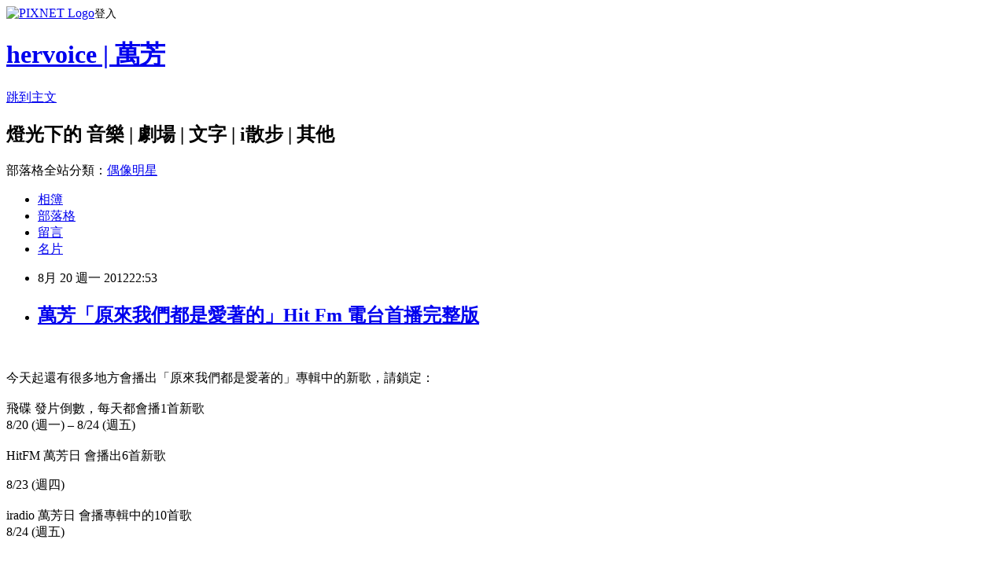

--- FILE ---
content_type: text/html; charset=utf-8
request_url: https://hervoice.pixnet.net/blog/posts/3037960295
body_size: 19736
content:
<!DOCTYPE html><html lang="zh-TW"><head><meta charSet="utf-8"/><meta name="viewport" content="width=device-width, initial-scale=1"/><link rel="stylesheet" href="https://static.1px.tw/blog-next/_next/static/chunks/b1e52b495cc0137c.css" data-precedence="next"/><link rel="stylesheet" href="https://static.1px.tw/blog-next/public/fix.css?v=202601300228" type="text/css" data-precedence="medium"/><link rel="stylesheet" href="https://s3.1px.tw/blog/theme/choc/iframe-popup.css?v=202601300228" type="text/css" data-precedence="medium"/><link rel="stylesheet" href="https://s3.1px.tw/blog/theme/choc/plugins.min.css?v=202601300228" type="text/css" data-precedence="medium"/><link rel="stylesheet" href="https://s3.1px.tw/blog/theme/choc/openid-comment.css?v=202601300228" type="text/css" data-precedence="medium"/><link rel="stylesheet" href="https://s3.1px.tw/blog/theme/choc/style.min.css?v=202601300228" type="text/css" data-precedence="medium"/><link rel="stylesheet" href="https://s3.1px.tw/blog/theme/choc/main.min.css?v=202601300228" type="text/css" data-precedence="medium"/><link rel="stylesheet" href="https://pimg.1px.tw/hervoice/assets/hervoice.css?v=202601300228" type="text/css" data-precedence="medium"/><link rel="stylesheet" href="https://s3.1px.tw/blog/theme/choc/author-info.css?v=202601300228" type="text/css" data-precedence="medium"/><link rel="stylesheet" href="https://s3.1px.tw/blog/theme/choc/idlePop.min.css?v=202601300228" type="text/css" data-precedence="medium"/><link rel="preload" as="script" fetchPriority="low" href="https://static.1px.tw/blog-next/_next/static/chunks/94688e2baa9fea03.js"/><script src="https://static.1px.tw/blog-next/_next/static/chunks/41eaa5427c45ebcc.js" async=""></script><script src="https://static.1px.tw/blog-next/_next/static/chunks/e2c6231760bc85bd.js" async=""></script><script src="https://static.1px.tw/blog-next/_next/static/chunks/94bde6376cf279be.js" async=""></script><script src="https://static.1px.tw/blog-next/_next/static/chunks/426b9d9d938a9eb4.js" async=""></script><script src="https://static.1px.tw/blog-next/_next/static/chunks/turbopack-5021d21b4b170dda.js" async=""></script><script src="https://static.1px.tw/blog-next/_next/static/chunks/ff1a16fafef87110.js" async=""></script><script src="https://static.1px.tw/blog-next/_next/static/chunks/e308b2b9ce476a3e.js" async=""></script><script src="https://static.1px.tw/blog-next/_next/static/chunks/169ce1e25068f8ff.js" async=""></script><script src="https://static.1px.tw/blog-next/_next/static/chunks/d3c6eed28c1dd8e2.js" async=""></script><script src="https://static.1px.tw/blog-next/_next/static/chunks/d4d39cfc2a072218.js" async=""></script><script src="https://static.1px.tw/blog-next/_next/static/chunks/6a5d72c05b9cd4ba.js" async=""></script><script src="https://static.1px.tw/blog-next/_next/static/chunks/8af6103cf1375f47.js" async=""></script><script src="https://static.1px.tw/blog-next/_next/static/chunks/e90cbf588986111c.js" async=""></script><script src="https://static.1px.tw/blog-next/_next/static/chunks/6fc86f1438482192.js" async=""></script><script src="https://static.1px.tw/blog-next/_next/static/chunks/6d1100e43ad18157.js" async=""></script><script src="https://static.1px.tw/blog-next/_next/static/chunks/c2622454eda6e045.js" async=""></script><script src="https://static.1px.tw/blog-next/_next/static/chunks/ed01c75076819ebd.js" async=""></script><script src="https://static.1px.tw/blog-next/_next/static/chunks/a4df8fc19a9a82e6.js" async=""></script><title>萬芳「原來我們都是愛著的」Hit Fm 電台首播完整版</title><meta name="description" content="  今天起還有很多地方會播出「原來我們都是愛著的」專輯中的新歌，請鎖定：飛碟 發片倒數，每天都會播1首新歌8/20 (週一) – 8/24 (週五)HitFM 萬芳日 會播出6首新歌"/><meta name="author" content="hervoice | 萬芳"/><meta name="google-adsense-platform-account" content="pub-2647689032095179"/><meta name="fb:app_id" content="101730233200171"/><link rel="canonical" href="https://hervoice.pixnet.net/blog/posts/3037960295"/><meta property="og:title" content="萬芳「原來我們都是愛著的」Hit Fm 電台首播完整版"/><meta property="og:description" content="  今天起還有很多地方會播出「原來我們都是愛著的」專輯中的新歌，請鎖定：飛碟 發片倒數，每天都會播1首新歌8/20 (週一) – 8/24 (週五)HitFM 萬芳日 會播出6首新歌"/><meta property="og:url" content="https://hervoice.pixnet.net/blog/posts/3037960295"/><meta property="og:image" content="https://s3.1px.tw/blog/common/avatar/blog_cover_light.jpg"/><meta property="og:type" content="article"/><meta name="twitter:card" content="summary_large_image"/><meta name="twitter:title" content="萬芳「原來我們都是愛著的」Hit Fm 電台首播完整版"/><meta name="twitter:description" content="  今天起還有很多地方會播出「原來我們都是愛著的」專輯中的新歌，請鎖定：飛碟 發片倒數，每天都會播1首新歌8/20 (週一) – 8/24 (週五)HitFM 萬芳日 會播出6首新歌"/><meta name="twitter:image" content="https://s3.1px.tw/blog/common/avatar/blog_cover_light.jpg"/><link rel="icon" href="/favicon.ico?favicon.a62c60e0.ico" sizes="32x32" type="image/x-icon"/><script src="https://static.1px.tw/blog-next/_next/static/chunks/a6dad97d9634a72d.js" noModule=""></script></head><body><!--$--><!--/$--><!--$?--><template id="B:0"></template><!--/$--><script>requestAnimationFrame(function(){$RT=performance.now()});</script><script src="https://static.1px.tw/blog-next/_next/static/chunks/94688e2baa9fea03.js" id="_R_" async=""></script><div hidden id="S:0"><script id="pixnet-vars">
        window.PIXNET = {
          post_id: "3037960295",
          name: "hervoice",
          user_id: 0,
          blog_id: "645474",
          display_ads: true,
          ad_options: {"chictrip":false}
        };
      </script><script type="text/javascript" src="https://code.jquery.com/jquery-latest.min.js"></script><script id="json-ld-article-script" type="application/ld+json">{"@context":"https:\u002F\u002Fschema.org","@type":"BlogPosting","isAccessibleForFree":true,"mainEntityOfPage":{"@type":"WebPage","@id":"https:\u002F\u002Fhervoice.pixnet.net\u002Fblog\u002Fposts\u002F3037960295"},"headline":"萬芳「原來我們都是愛著的」Hit Fm 電台首播完整版","description":" \u003Cbr\u003E&#13; 今天起還有很多地方會播出「原來我們都是愛著的」專輯中的新歌，請鎖定：\u003Cbr\u003E飛碟 發片倒數，每天都會播1首新歌\u003Cbr\u003E8\u002F20 (週一) – 8\u002F24 (週五)\u003Cbr\u003EHitFM 萬芳日 會播出6首新歌","articleBody":"\u003Cp\u003E\u003Ciframe src=\"http:\u002F\u002Fwww.youtube.com\u002Fembed\u002FjMLbUh-lf_A\" width=\"560\" height=\"315\" frameborder=\"0\" title=\"YouTube video player\" allowfullscreen=\"\"\u003E\u003C\u002Fiframe\u003E&nbsp;\u003C\u002Fp\u003E\r\n\u003Cp\u003E\u003Cspan\u003E今天起還有很多地方會播出「原來我們都是愛著的」專輯中的新歌，請鎖定：\u003C\u002Fspan\u003E\u003Cbr \u002F\u003E\u003Cbr \u002F\u003E\u003Cspan\u003E飛碟 發片倒數，每天都會播1首新歌\u003C\u002Fspan\u003E\u003Cbr \u002F\u003E\u003Cspan\u003E\b8\u002F20 (週一) &ndash; 8\u002F24 (週五)\u003C\u002Fspan\u003E\u003Cbr \u002F\u003E\u003Cbr \u002F\u003E\u003Cspan\u003EHitFM 萬芳日 會播出6首新歌\u003C\u002Fspan\u003E\u003C\u002Fp\u003E\r\n\u003Cdiv class=\"text_exposed_show\"\u003E8\u002F23 (週四)\u003C\u002Fdiv\u003E\r\n\u003Cdiv class=\"text_exposed_show\"\u003E\u003Cbr \u002F\u003Eiradio 萬芳日 會播專輯中的10首歌\u003Cbr \u002F\u003E8\u002F24 (週五)\u003C\u002Fdiv\u003E\r\n\u003Cp\u003E&nbsp;\u003C\u002Fp\u003E\r\n\u003Cp\u003E&nbsp;\u003C\u002Fp\u003E","image":[],"author":{"@type":"Person","name":"hervoice | 萬芳","url":"https:\u002F\u002Fwww.pixnet.net\u002Fpcard\u002Fhervoice"},"publisher":{"@type":"Organization","name":"hervoice | 萬芳","logo":{"@type":"ImageObject","url":"https:\u002F\u002Fs3.1px.tw\u002Fblog\u002Fcommon\u002Favatar\u002Fblog_cover_light.jpg"}},"datePublished":"2012-08-20T14:53:51.000Z","dateModified":"","keywords":[],"articleSection":"原來我們都是愛著的"}</script><template id="P:1"></template><template id="P:2"></template><template id="P:3"></template><section aria-label="Notifications alt+T" tabindex="-1" aria-live="polite" aria-relevant="additions text" aria-atomic="false"></section></div><script>(self.__next_f=self.__next_f||[]).push([0])</script><script>self.__next_f.push([1,"1:\"$Sreact.fragment\"\n3:I[39756,[\"https://static.1px.tw/blog-next/_next/static/chunks/ff1a16fafef87110.js\",\"https://static.1px.tw/blog-next/_next/static/chunks/e308b2b9ce476a3e.js\"],\"default\"]\n4:I[53536,[\"https://static.1px.tw/blog-next/_next/static/chunks/ff1a16fafef87110.js\",\"https://static.1px.tw/blog-next/_next/static/chunks/e308b2b9ce476a3e.js\"],\"default\"]\n6:I[97367,[\"https://static.1px.tw/blog-next/_next/static/chunks/ff1a16fafef87110.js\",\"https://static.1px.tw/blog-next/_next/static/chunks/e308b2b9ce476a3e.js\"],\"OutletBoundary\"]\n8:I[97367,[\"https://static.1px.tw/blog-next/_next/static/chunks/ff1a16fafef87110.js\",\"https://static.1px.tw/blog-next/_next/static/chunks/e308b2b9ce476a3e.js\"],\"ViewportBoundary\"]\na:I[97367,[\"https://static.1px.tw/blog-next/_next/static/chunks/ff1a16fafef87110.js\",\"https://static.1px.tw/blog-next/_next/static/chunks/e308b2b9ce476a3e.js\"],\"MetadataBoundary\"]\nc:I[63491,[\"https://static.1px.tw/blog-next/_next/static/chunks/169ce1e25068f8ff.js\",\"https://static.1px.tw/blog-next/_next/static/chunks/d3c6eed28c1dd8e2.js\"],\"default\"]\n:HL[\"https://static.1px.tw/blog-next/_next/static/chunks/b1e52b495cc0137c.css\",\"style\"]\n"])</script><script>self.__next_f.push([1,"0:{\"P\":null,\"b\":\"I9I0TPD-VcXo41Lu7FBt1\",\"c\":[\"\",\"blog\",\"posts\",\"3037960295\"],\"q\":\"\",\"i\":false,\"f\":[[[\"\",{\"children\":[\"blog\",{\"children\":[\"posts\",{\"children\":[[\"id\",\"3037960295\",\"d\"],{\"children\":[\"__PAGE__\",{}]}]}]}]},\"$undefined\",\"$undefined\",true],[[\"$\",\"$1\",\"c\",{\"children\":[[[\"$\",\"script\",\"script-0\",{\"src\":\"https://static.1px.tw/blog-next/_next/static/chunks/d4d39cfc2a072218.js\",\"async\":true,\"nonce\":\"$undefined\"}],[\"$\",\"script\",\"script-1\",{\"src\":\"https://static.1px.tw/blog-next/_next/static/chunks/6a5d72c05b9cd4ba.js\",\"async\":true,\"nonce\":\"$undefined\"}],[\"$\",\"script\",\"script-2\",{\"src\":\"https://static.1px.tw/blog-next/_next/static/chunks/8af6103cf1375f47.js\",\"async\":true,\"nonce\":\"$undefined\"}]],\"$L2\"]}],{\"children\":[[\"$\",\"$1\",\"c\",{\"children\":[null,[\"$\",\"$L3\",null,{\"parallelRouterKey\":\"children\",\"error\":\"$undefined\",\"errorStyles\":\"$undefined\",\"errorScripts\":\"$undefined\",\"template\":[\"$\",\"$L4\",null,{}],\"templateStyles\":\"$undefined\",\"templateScripts\":\"$undefined\",\"notFound\":\"$undefined\",\"forbidden\":\"$undefined\",\"unauthorized\":\"$undefined\"}]]}],{\"children\":[[\"$\",\"$1\",\"c\",{\"children\":[null,[\"$\",\"$L3\",null,{\"parallelRouterKey\":\"children\",\"error\":\"$undefined\",\"errorStyles\":\"$undefined\",\"errorScripts\":\"$undefined\",\"template\":[\"$\",\"$L4\",null,{}],\"templateStyles\":\"$undefined\",\"templateScripts\":\"$undefined\",\"notFound\":\"$undefined\",\"forbidden\":\"$undefined\",\"unauthorized\":\"$undefined\"}]]}],{\"children\":[[\"$\",\"$1\",\"c\",{\"children\":[null,[\"$\",\"$L3\",null,{\"parallelRouterKey\":\"children\",\"error\":\"$undefined\",\"errorStyles\":\"$undefined\",\"errorScripts\":\"$undefined\",\"template\":[\"$\",\"$L4\",null,{}],\"templateStyles\":\"$undefined\",\"templateScripts\":\"$undefined\",\"notFound\":\"$undefined\",\"forbidden\":\"$undefined\",\"unauthorized\":\"$undefined\"}]]}],{\"children\":[[\"$\",\"$1\",\"c\",{\"children\":[\"$L5\",[[\"$\",\"link\",\"0\",{\"rel\":\"stylesheet\",\"href\":\"https://static.1px.tw/blog-next/_next/static/chunks/b1e52b495cc0137c.css\",\"precedence\":\"next\",\"crossOrigin\":\"$undefined\",\"nonce\":\"$undefined\"}],[\"$\",\"script\",\"script-0\",{\"src\":\"https://static.1px.tw/blog-next/_next/static/chunks/6fc86f1438482192.js\",\"async\":true,\"nonce\":\"$undefined\"}],[\"$\",\"script\",\"script-1\",{\"src\":\"https://static.1px.tw/blog-next/_next/static/chunks/6d1100e43ad18157.js\",\"async\":true,\"nonce\":\"$undefined\"}],[\"$\",\"script\",\"script-2\",{\"src\":\"https://static.1px.tw/blog-next/_next/static/chunks/c2622454eda6e045.js\",\"async\":true,\"nonce\":\"$undefined\"}],[\"$\",\"script\",\"script-3\",{\"src\":\"https://static.1px.tw/blog-next/_next/static/chunks/ed01c75076819ebd.js\",\"async\":true,\"nonce\":\"$undefined\"}],[\"$\",\"script\",\"script-4\",{\"src\":\"https://static.1px.tw/blog-next/_next/static/chunks/a4df8fc19a9a82e6.js\",\"async\":true,\"nonce\":\"$undefined\"}]],[\"$\",\"$L6\",null,{\"children\":\"$@7\"}]]}],{},null,false,false]},null,false,false]},null,false,false]},null,false,false]},null,false,false],[\"$\",\"$1\",\"h\",{\"children\":[null,[\"$\",\"$L8\",null,{\"children\":\"$@9\"}],[\"$\",\"$La\",null,{\"children\":\"$@b\"}],null]}],false]],\"m\":\"$undefined\",\"G\":[\"$c\",[]],\"S\":false}\n"])</script><script>self.__next_f.push([1,"9:[[\"$\",\"meta\",\"0\",{\"charSet\":\"utf-8\"}],[\"$\",\"meta\",\"1\",{\"name\":\"viewport\",\"content\":\"width=device-width, initial-scale=1\"}]]\n"])</script><script>self.__next_f.push([1,"d:I[79520,[\"https://static.1px.tw/blog-next/_next/static/chunks/d4d39cfc2a072218.js\",\"https://static.1px.tw/blog-next/_next/static/chunks/6a5d72c05b9cd4ba.js\",\"https://static.1px.tw/blog-next/_next/static/chunks/8af6103cf1375f47.js\"],\"\"]\n10:I[2352,[\"https://static.1px.tw/blog-next/_next/static/chunks/d4d39cfc2a072218.js\",\"https://static.1px.tw/blog-next/_next/static/chunks/6a5d72c05b9cd4ba.js\",\"https://static.1px.tw/blog-next/_next/static/chunks/8af6103cf1375f47.js\"],\"AdultWarningModal\"]\n11:I[69182,[\"https://static.1px.tw/blog-next/_next/static/chunks/d4d39cfc2a072218.js\",\"https://static.1px.tw/blog-next/_next/static/chunks/6a5d72c05b9cd4ba.js\",\"https://static.1px.tw/blog-next/_next/static/chunks/8af6103cf1375f47.js\"],\"HydrationComplete\"]\n12:I[12985,[\"https://static.1px.tw/blog-next/_next/static/chunks/d4d39cfc2a072218.js\",\"https://static.1px.tw/blog-next/_next/static/chunks/6a5d72c05b9cd4ba.js\",\"https://static.1px.tw/blog-next/_next/static/chunks/8af6103cf1375f47.js\"],\"NuqsAdapter\"]\n13:I[82782,[\"https://static.1px.tw/blog-next/_next/static/chunks/d4d39cfc2a072218.js\",\"https://static.1px.tw/blog-next/_next/static/chunks/6a5d72c05b9cd4ba.js\",\"https://static.1px.tw/blog-next/_next/static/chunks/8af6103cf1375f47.js\"],\"RefineContext\"]\n14:I[29306,[\"https://static.1px.tw/blog-next/_next/static/chunks/d4d39cfc2a072218.js\",\"https://static.1px.tw/blog-next/_next/static/chunks/6a5d72c05b9cd4ba.js\",\"https://static.1px.tw/blog-next/_next/static/chunks/8af6103cf1375f47.js\",\"https://static.1px.tw/blog-next/_next/static/chunks/e90cbf588986111c.js\",\"https://static.1px.tw/blog-next/_next/static/chunks/d3c6eed28c1dd8e2.js\"],\"default\"]\n2:[\"$\",\"html\",null,{\"lang\":\"zh-TW\",\"children\":[[\"$\",\"$Ld\",null,{\"id\":\"google-tag-manager\",\"strategy\":\"afterInteractive\",\"children\":\"\\n(function(w,d,s,l,i){w[l]=w[l]||[];w[l].push({'gtm.start':\\nnew Date().getTime(),event:'gtm.js'});var f=d.getElementsByTagName(s)[0],\\nj=d.createElement(s),dl=l!='dataLayer'?'\u0026l='+l:'';j.async=true;j.src=\\n'https://www.googletagmanager.com/gtm.js?id='+i+dl;f.parentNode.insertBefore(j,f);\\n})(window,document,'script','dataLayer','GTM-TRLQMPKX');\\n  \"}],\"$Le\",\"$Lf\",[\"$\",\"body\",null,{\"children\":[[\"$\",\"$L10\",null,{\"display\":false}],[\"$\",\"$L11\",null,{}],[\"$\",\"$L12\",null,{\"children\":[\"$\",\"$L13\",null,{\"children\":[\"$\",\"$L3\",null,{\"parallelRouterKey\":\"children\",\"error\":\"$undefined\",\"errorStyles\":\"$undefined\",\"errorScripts\":\"$undefined\",\"template\":[\"$\",\"$L4\",null,{}],\"templateStyles\":\"$undefined\",\"templateScripts\":\"$undefined\",\"notFound\":[[\"$\",\"$L14\",null,{}],[]],\"forbidden\":\"$undefined\",\"unauthorized\":\"$undefined\"}]}]}]]}]]}]\n"])</script><script>self.__next_f.push([1,"e:null\nf:null\n"])</script><script>self.__next_f.push([1,"16:I[27201,[\"https://static.1px.tw/blog-next/_next/static/chunks/ff1a16fafef87110.js\",\"https://static.1px.tw/blog-next/_next/static/chunks/e308b2b9ce476a3e.js\"],\"IconMark\"]\n5:[[\"$\",\"script\",null,{\"id\":\"pixnet-vars\",\"children\":\"\\n        window.PIXNET = {\\n          post_id: \\\"3037960295\\\",\\n          name: \\\"hervoice\\\",\\n          user_id: 0,\\n          blog_id: \\\"645474\\\",\\n          display_ads: true,\\n          ad_options: {\\\"chictrip\\\":false}\\n        };\\n      \"}],\"$L15\"]\n"])</script><script>self.__next_f.push([1,"b:[[\"$\",\"title\",\"0\",{\"children\":\"萬芳「原來我們都是愛著的」Hit Fm 電台首播完整版\"}],[\"$\",\"meta\",\"1\",{\"name\":\"description\",\"content\":\" \\r 今天起還有很多地方會播出「原來我們都是愛著的」專輯中的新歌，請鎖定：飛碟 發片倒數，每天都會播1首新歌8/20 (週一) – 8/24 (週五)HitFM 萬芳日 會播出6首新歌\"}],[\"$\",\"meta\",\"2\",{\"name\":\"author\",\"content\":\"hervoice | 萬芳\"}],[\"$\",\"meta\",\"3\",{\"name\":\"google-adsense-platform-account\",\"content\":\"pub-2647689032095179\"}],[\"$\",\"meta\",\"4\",{\"name\":\"fb:app_id\",\"content\":\"101730233200171\"}],[\"$\",\"link\",\"5\",{\"rel\":\"canonical\",\"href\":\"https://hervoice.pixnet.net/blog/posts/3037960295\"}],[\"$\",\"meta\",\"6\",{\"property\":\"og:title\",\"content\":\"萬芳「原來我們都是愛著的」Hit Fm 電台首播完整版\"}],[\"$\",\"meta\",\"7\",{\"property\":\"og:description\",\"content\":\" \\r 今天起還有很多地方會播出「原來我們都是愛著的」專輯中的新歌，請鎖定：飛碟 發片倒數，每天都會播1首新歌8/20 (週一) – 8/24 (週五)HitFM 萬芳日 會播出6首新歌\"}],[\"$\",\"meta\",\"8\",{\"property\":\"og:url\",\"content\":\"https://hervoice.pixnet.net/blog/posts/3037960295\"}],[\"$\",\"meta\",\"9\",{\"property\":\"og:image\",\"content\":\"https://s3.1px.tw/blog/common/avatar/blog_cover_light.jpg\"}],[\"$\",\"meta\",\"10\",{\"property\":\"og:type\",\"content\":\"article\"}],[\"$\",\"meta\",\"11\",{\"name\":\"twitter:card\",\"content\":\"summary_large_image\"}],[\"$\",\"meta\",\"12\",{\"name\":\"twitter:title\",\"content\":\"萬芳「原來我們都是愛著的」Hit Fm 電台首播完整版\"}],[\"$\",\"meta\",\"13\",{\"name\":\"twitter:description\",\"content\":\" \\r 今天起還有很多地方會播出「原來我們都是愛著的」專輯中的新歌，請鎖定：飛碟 發片倒數，每天都會播1首新歌8/20 (週一) – 8/24 (週五)HitFM 萬芳日 會播出6首新歌\"}],[\"$\",\"meta\",\"14\",{\"name\":\"twitter:image\",\"content\":\"https://s3.1px.tw/blog/common/avatar/blog_cover_light.jpg\"}],[\"$\",\"link\",\"15\",{\"rel\":\"icon\",\"href\":\"/favicon.ico?favicon.a62c60e0.ico\",\"sizes\":\"32x32\",\"type\":\"image/x-icon\"}],[\"$\",\"$L16\",\"16\",{}]]\n"])</script><script>self.__next_f.push([1,"7:null\n"])</script><script>self.__next_f.push([1,":HL[\"https://static.1px.tw/blog-next/public/fix.css?v=202601300228\",\"style\",{\"type\":\"text/css\"}]\n:HL[\"https://s3.1px.tw/blog/theme/choc/iframe-popup.css?v=202601300228\",\"style\",{\"type\":\"text/css\"}]\n:HL[\"https://s3.1px.tw/blog/theme/choc/plugins.min.css?v=202601300228\",\"style\",{\"type\":\"text/css\"}]\n:HL[\"https://s3.1px.tw/blog/theme/choc/openid-comment.css?v=202601300228\",\"style\",{\"type\":\"text/css\"}]\n:HL[\"https://s3.1px.tw/blog/theme/choc/style.min.css?v=202601300228\",\"style\",{\"type\":\"text/css\"}]\n:HL[\"https://s3.1px.tw/blog/theme/choc/main.min.css?v=202601300228\",\"style\",{\"type\":\"text/css\"}]\n:HL[\"https://pimg.1px.tw/hervoice/assets/hervoice.css?v=202601300228\",\"style\",{\"type\":\"text/css\"}]\n:HL[\"https://s3.1px.tw/blog/theme/choc/author-info.css?v=202601300228\",\"style\",{\"type\":\"text/css\"}]\n:HL[\"https://s3.1px.tw/blog/theme/choc/idlePop.min.css?v=202601300228\",\"style\",{\"type\":\"text/css\"}]\n17:T880,"])</script><script>self.__next_f.push([1,"{\"@context\":\"https:\\u002F\\u002Fschema.org\",\"@type\":\"BlogPosting\",\"isAccessibleForFree\":true,\"mainEntityOfPage\":{\"@type\":\"WebPage\",\"@id\":\"https:\\u002F\\u002Fhervoice.pixnet.net\\u002Fblog\\u002Fposts\\u002F3037960295\"},\"headline\":\"萬芳「原來我們都是愛著的」Hit Fm 電台首播完整版\",\"description\":\" \\u003Cbr\\u003E\u0026#13; 今天起還有很多地方會播出「原來我們都是愛著的」專輯中的新歌，請鎖定：\\u003Cbr\\u003E飛碟 發片倒數，每天都會播1首新歌\\u003Cbr\\u003E8\\u002F20 (週一) – 8\\u002F24 (週五)\\u003Cbr\\u003EHitFM 萬芳日 會播出6首新歌\",\"articleBody\":\"\\u003Cp\\u003E\\u003Ciframe src=\\\"http:\\u002F\\u002Fwww.youtube.com\\u002Fembed\\u002FjMLbUh-lf_A\\\" width=\\\"560\\\" height=\\\"315\\\" frameborder=\\\"0\\\" title=\\\"YouTube video player\\\" allowfullscreen=\\\"\\\"\\u003E\\u003C\\u002Fiframe\\u003E\u0026nbsp;\\u003C\\u002Fp\\u003E\\r\\n\\u003Cp\\u003E\\u003Cspan\\u003E今天起還有很多地方會播出「原來我們都是愛著的」專輯中的新歌，請鎖定：\\u003C\\u002Fspan\\u003E\\u003Cbr \\u002F\\u003E\\u003Cbr \\u002F\\u003E\\u003Cspan\\u003E飛碟 發片倒數，每天都會播1首新歌\\u003C\\u002Fspan\\u003E\\u003Cbr \\u002F\\u003E\\u003Cspan\\u003E\\b8\\u002F20 (週一) \u0026ndash; 8\\u002F24 (週五)\\u003C\\u002Fspan\\u003E\\u003Cbr \\u002F\\u003E\\u003Cbr \\u002F\\u003E\\u003Cspan\\u003EHitFM 萬芳日 會播出6首新歌\\u003C\\u002Fspan\\u003E\\u003C\\u002Fp\\u003E\\r\\n\\u003Cdiv class=\\\"text_exposed_show\\\"\\u003E8\\u002F23 (週四)\\u003C\\u002Fdiv\\u003E\\r\\n\\u003Cdiv class=\\\"text_exposed_show\\\"\\u003E\\u003Cbr \\u002F\\u003Eiradio 萬芳日 會播專輯中的10首歌\\u003Cbr \\u002F\\u003E8\\u002F24 (週五)\\u003C\\u002Fdiv\\u003E\\r\\n\\u003Cp\\u003E\u0026nbsp;\\u003C\\u002Fp\\u003E\\r\\n\\u003Cp\\u003E\u0026nbsp;\\u003C\\u002Fp\\u003E\",\"image\":[],\"author\":{\"@type\":\"Person\",\"name\":\"hervoice | 萬芳\",\"url\":\"https:\\u002F\\u002Fwww.pixnet.net\\u002Fpcard\\u002Fhervoice\"},\"publisher\":{\"@type\":\"Organization\",\"name\":\"hervoice | 萬芳\",\"logo\":{\"@type\":\"ImageObject\",\"url\":\"https:\\u002F\\u002Fs3.1px.tw\\u002Fblog\\u002Fcommon\\u002Favatar\\u002Fblog_cover_light.jpg\"}},\"datePublished\":\"2012-08-20T14:53:51.000Z\",\"dateModified\":\"\",\"keywords\":[],\"articleSection\":\"原來我們都是愛著的\"}"])</script><script>self.__next_f.push([1,"15:[[[[\"$\",\"link\",\"https://static.1px.tw/blog-next/public/fix.css?v=202601300228\",{\"rel\":\"stylesheet\",\"href\":\"https://static.1px.tw/blog-next/public/fix.css?v=202601300228\",\"type\":\"text/css\",\"precedence\":\"medium\"}],[\"$\",\"link\",\"https://s3.1px.tw/blog/theme/choc/iframe-popup.css?v=202601300228\",{\"rel\":\"stylesheet\",\"href\":\"https://s3.1px.tw/blog/theme/choc/iframe-popup.css?v=202601300228\",\"type\":\"text/css\",\"precedence\":\"medium\"}],[\"$\",\"link\",\"https://s3.1px.tw/blog/theme/choc/plugins.min.css?v=202601300228\",{\"rel\":\"stylesheet\",\"href\":\"https://s3.1px.tw/blog/theme/choc/plugins.min.css?v=202601300228\",\"type\":\"text/css\",\"precedence\":\"medium\"}],[\"$\",\"link\",\"https://s3.1px.tw/blog/theme/choc/openid-comment.css?v=202601300228\",{\"rel\":\"stylesheet\",\"href\":\"https://s3.1px.tw/blog/theme/choc/openid-comment.css?v=202601300228\",\"type\":\"text/css\",\"precedence\":\"medium\"}],[\"$\",\"link\",\"https://s3.1px.tw/blog/theme/choc/style.min.css?v=202601300228\",{\"rel\":\"stylesheet\",\"href\":\"https://s3.1px.tw/blog/theme/choc/style.min.css?v=202601300228\",\"type\":\"text/css\",\"precedence\":\"medium\"}],[\"$\",\"link\",\"https://s3.1px.tw/blog/theme/choc/main.min.css?v=202601300228\",{\"rel\":\"stylesheet\",\"href\":\"https://s3.1px.tw/blog/theme/choc/main.min.css?v=202601300228\",\"type\":\"text/css\",\"precedence\":\"medium\"}],[\"$\",\"link\",\"https://pimg.1px.tw/hervoice/assets/hervoice.css?v=202601300228\",{\"rel\":\"stylesheet\",\"href\":\"https://pimg.1px.tw/hervoice/assets/hervoice.css?v=202601300228\",\"type\":\"text/css\",\"precedence\":\"medium\"}],[\"$\",\"link\",\"https://s3.1px.tw/blog/theme/choc/author-info.css?v=202601300228\",{\"rel\":\"stylesheet\",\"href\":\"https://s3.1px.tw/blog/theme/choc/author-info.css?v=202601300228\",\"type\":\"text/css\",\"precedence\":\"medium\"}],[\"$\",\"link\",\"https://s3.1px.tw/blog/theme/choc/idlePop.min.css?v=202601300228\",{\"rel\":\"stylesheet\",\"href\":\"https://s3.1px.tw/blog/theme/choc/idlePop.min.css?v=202601300228\",\"type\":\"text/css\",\"precedence\":\"medium\"}]],[\"$\",\"script\",null,{\"type\":\"text/javascript\",\"src\":\"https://code.jquery.com/jquery-latest.min.js\"}]],[[\"$\",\"script\",null,{\"id\":\"json-ld-article-script\",\"type\":\"application/ld+json\",\"dangerouslySetInnerHTML\":{\"__html\":\"$17\"}}],\"$L18\"],\"$L19\",\"$L1a\"]\n"])</script><script>self.__next_f.push([1,"1b:I[5479,[\"https://static.1px.tw/blog-next/_next/static/chunks/d4d39cfc2a072218.js\",\"https://static.1px.tw/blog-next/_next/static/chunks/6a5d72c05b9cd4ba.js\",\"https://static.1px.tw/blog-next/_next/static/chunks/8af6103cf1375f47.js\",\"https://static.1px.tw/blog-next/_next/static/chunks/6fc86f1438482192.js\",\"https://static.1px.tw/blog-next/_next/static/chunks/6d1100e43ad18157.js\",\"https://static.1px.tw/blog-next/_next/static/chunks/c2622454eda6e045.js\",\"https://static.1px.tw/blog-next/_next/static/chunks/ed01c75076819ebd.js\",\"https://static.1px.tw/blog-next/_next/static/chunks/a4df8fc19a9a82e6.js\"],\"default\"]\n1c:I[38045,[\"https://static.1px.tw/blog-next/_next/static/chunks/d4d39cfc2a072218.js\",\"https://static.1px.tw/blog-next/_next/static/chunks/6a5d72c05b9cd4ba.js\",\"https://static.1px.tw/blog-next/_next/static/chunks/8af6103cf1375f47.js\",\"https://static.1px.tw/blog-next/_next/static/chunks/6fc86f1438482192.js\",\"https://static.1px.tw/blog-next/_next/static/chunks/6d1100e43ad18157.js\",\"https://static.1px.tw/blog-next/_next/static/chunks/c2622454eda6e045.js\",\"https://static.1px.tw/blog-next/_next/static/chunks/ed01c75076819ebd.js\",\"https://static.1px.tw/blog-next/_next/static/chunks/a4df8fc19a9a82e6.js\"],\"ArticleHead\"]\n1d:I[89076,[\"https://static.1px.tw/blog-next/_next/static/chunks/d4d39cfc2a072218.js\",\"https://static.1px.tw/blog-next/_next/static/chunks/6a5d72c05b9cd4ba.js\",\"https://static.1px.tw/blog-next/_next/static/chunks/8af6103cf1375f47.js\",\"https://static.1px.tw/blog-next/_next/static/chunks/6fc86f1438482192.js\",\"https://static.1px.tw/blog-next/_next/static/chunks/6d1100e43ad18157.js\",\"https://static.1px.tw/blog-next/_next/static/chunks/c2622454eda6e045.js\",\"https://static.1px.tw/blog-next/_next/static/chunks/ed01c75076819ebd.js\",\"https://static.1px.tw/blog-next/_next/static/chunks/a4df8fc19a9a82e6.js\"],\"ArticleContentInner\"]\n18:[\"$\",\"script\",null,{\"id\":\"json-ld-breadcrumb-script\",\"type\":\"application/ld+json\",\"dangerouslySetInnerHTML\":{\"__html\":\"{\\\"@context\\\":\\\"https:\\\\u002F\\\\u002Fschema.org\\\",\\\"@type\\\":\\\"BreadcrumbList\\\",\\\"itemListElement\\\":[{\\\"@type\\\":\\\"ListItem\\\",\\\"position\\\":1,\\\"name\\\":\\\"首頁\\\",\\\"item\\\":\\\"https:\\\\u002F\\\\u002Fhervoice.pixnet.net\\\"},{\\\"@type\\\":\\\"ListItem\\\",\\\"position\\\":2,\\\"name\\\":\\\"部落格\\\",\\\"item\\\":\\\"https:\\\\u002F\\\\u002Fhervoice.pixnet.net\\\\u002Fblog\\\"},{\\\"@type\\\":\\\"ListItem\\\",\\\"position\\\":3,\\\"name\\\":\\\"文章\\\",\\\"item\\\":\\\"https:\\\\u002F\\\\u002Fhervoice.pixnet.net\\\\u002Fblog\\\\u002Fposts\\\"},{\\\"@type\\\":\\\"ListItem\\\",\\\"position\\\":4,\\\"name\\\":\\\"萬芳「原來我們都是愛著的」Hit Fm 電台首播完整版\\\",\\\"item\\\":\\\"https:\\\\u002F\\\\u002Fhervoice.pixnet.net\\\\u002Fblog\\\\u002Fposts\\\\u002F3037960295\\\"}]}\"}}]\n"])</script><script>self.__next_f.push([1,"1a:[\"$\",\"div\",null,{\"className\":\"main-container\",\"children\":[[\"$\",\"div\",null,{\"id\":\"pixnet-ad-before_header\",\"className\":\"pixnet-ad-placement\"}],[\"$\",\"div\",null,{\"id\":\"body-div\",\"children\":[[\"$\",\"div\",null,{\"id\":\"container\",\"children\":[[\"$\",\"div\",null,{\"id\":\"container2\",\"children\":[[\"$\",\"div\",null,{\"id\":\"container3\",\"children\":[[\"$\",\"div\",null,{\"id\":\"header\",\"children\":[[\"$\",\"div\",null,{\"id\":\"banner\",\"children\":[[\"$\",\"h1\",null,{\"children\":[\"$\",\"a\",null,{\"href\":\"https://hervoice.pixnet.net/blog\",\"children\":\"hervoice | 萬芳\"}]}],[\"$\",\"p\",null,{\"className\":\"skiplink\",\"children\":[\"$\",\"a\",null,{\"href\":\"#article-area\",\"title\":\"skip the page header to the main content\",\"children\":\"跳到主文\"}]}],[\"$\",\"h2\",null,{\"suppressHydrationWarning\":true,\"dangerouslySetInnerHTML\":{\"__html\":\"燈光下的         音樂 | 劇場 | 文字 | i散步 | 其他\"}}],[\"$\",\"p\",null,{\"id\":\"blog-category\",\"children\":[\"部落格全站分類：\",[\"$\",\"a\",null,{\"href\":\"#\",\"children\":\"偶像明星\"}]]}]]}],[\"$\",\"ul\",null,{\"id\":\"navigation\",\"children\":[[\"$\",\"li\",null,{\"className\":\"navigation-links\",\"id\":\"link-album\",\"children\":[\"$\",\"a\",null,{\"href\":\"/albums\",\"title\":\"go to gallery page of this user\",\"children\":\"相簿\"}]}],[\"$\",\"li\",null,{\"className\":\"navigation-links\",\"id\":\"link-blog\",\"children\":[\"$\",\"a\",null,{\"href\":\"https://hervoice.pixnet.net/blog\",\"title\":\"go to index page of this blog\",\"children\":\"部落格\"}]}],[\"$\",\"li\",null,{\"className\":\"navigation-links\",\"id\":\"link-guestbook\",\"children\":[\"$\",\"a\",null,{\"id\":\"guestbook\",\"data-msg\":\"尚未安裝留言板，無法進行留言\",\"data-action\":\"none\",\"href\":\"#\",\"title\":\"go to guestbook page of this user\",\"children\":\"留言\"}]}],[\"$\",\"li\",null,{\"className\":\"navigation-links\",\"id\":\"link-profile\",\"children\":[\"$\",\"a\",null,{\"href\":\"https://www.pixnet.net/pcard/hervoice\",\"title\":\"go to profile page of this user\",\"children\":\"名片\"}]}]]}]]}],[\"$\",\"div\",null,{\"id\":\"main\",\"children\":[[\"$\",\"div\",null,{\"id\":\"content\",\"children\":[[\"$\",\"$L1b\",null,{\"data\":\"$undefined\"}],[\"$\",\"div\",null,{\"id\":\"article-area\",\"children\":[\"$\",\"div\",null,{\"id\":\"article-box\",\"children\":[\"$\",\"div\",null,{\"className\":\"article\",\"children\":[[\"$\",\"$L1c\",null,{\"post\":{\"id\":\"3037960295\",\"title\":\"萬芳「原來我們都是愛著的」Hit Fm 電台首播完整版\",\"excerpt\":\" \u003cbr\u003e\u0026#13; 今天起還有很多地方會播出「原來我們都是愛著的」專輯中的新歌，請鎖定：\u003cbr\u003e飛碟 發片倒數，每天都會播1首新歌\u003cbr\u003e8/20 (週一) – 8/24 (週五)\u003cbr\u003eHitFM 萬芳日 會播出6首新歌\",\"contents\":{\"post_id\":\"3037960295\",\"contents\":\"\u003cp\u003e\u003ciframe src=\\\"http://www.youtube.com/embed/jMLbUh-lf_A\\\" width=\\\"560\\\" height=\\\"315\\\" frameborder=\\\"0\\\" title=\\\"YouTube video player\\\" allowfullscreen=\\\"\\\"\u003e\u003c/iframe\u003e\u0026nbsp;\u003c/p\u003e\\r\\n\u003cp\u003e\u003cspan\u003e今天起還有很多地方會播出「原來我們都是愛著的」專輯中的新歌，請鎖定：\u003c/span\u003e\u003cbr /\u003e\u003cbr /\u003e\u003cspan\u003e飛碟 發片倒數，每天都會播1首新歌\u003c/span\u003e\u003cbr /\u003e\u003cspan\u003e\\b8/20 (週一) \u0026ndash; 8/24 (週五)\u003c/span\u003e\u003cbr /\u003e\u003cbr /\u003e\u003cspan\u003eHitFM 萬芳日 會播出6首新歌\u003c/span\u003e\u003c/p\u003e\\r\\n\u003cdiv class=\\\"text_exposed_show\\\"\u003e8/23 (週四)\u003c/div\u003e\\r\\n\u003cdiv class=\\\"text_exposed_show\\\"\u003e\u003cbr /\u003eiradio 萬芳日 會播專輯中的10首歌\u003cbr /\u003e8/24 (週五)\u003c/div\u003e\\r\\n\u003cp\u003e\u0026nbsp;\u003c/p\u003e\\r\\n\u003cp\u003e\u0026nbsp;\u003c/p\u003e\",\"sanitized_contents\":\"\u003cp\u003e\u003ciframe src=\\\"http://www.youtube.com/embed/jMLbUh-lf_A\\\" width=\\\"560\\\" height=\\\"315\\\" frameborder=\\\"0\\\" title=\\\"YouTube video player\\\" allowfullscreen=\\\"\\\"\u003e\u003c/iframe\u003e\u0026nbsp;\u003c/p\u003e \u003cp\u003e\u003cspan\u003e今天起還有很多地方會播出「原來我們都是愛著的」專輯中的新歌，請鎖定：\u003c/span\u003e\u003cbr /\u003e\u003cbr /\u003e\u003cspan\u003e飛碟 發片倒數，每天都會播1首新歌\u003c/span\u003e\u003cbr /\u003e\u003cspan\u003e\\b8/20 (週一) \u0026ndash; 8/24 (週五)\u003c/span\u003e\u003cbr /\u003e\u003cbr /\u003e\u003cspan\u003eHitFM 萬芳日 會播出6首新歌\u003c/span\u003e\u003c/p\u003e \u003cdiv class=\\\"text_exposed_show\\\"\u003e8/23 (週四)\u003c/div\u003e \u003cdiv class=\\\"text_exposed_show\\\"\u003e\u003cbr /\u003eiradio 萬芳日 會播專輯中的10首歌\u003cbr /\u003e8/24 (週五)\u003c/div\u003e \u003cp\u003e\u0026nbsp;\u003c/p\u003e \u003cp\u003e\u0026nbsp;\u003c/p\u003e\",\"created_at\":null,\"updated_at\":null},\"published_at\":1345474431,\"featured\":null,\"category\":{\"id\":\"3001840901\",\"blog_id\":\"645474\",\"name\":\"原來我們都是愛著的\",\"folder_id\":\"0\",\"post_count\":60,\"sort\":3,\"status\":\"active\",\"frontend\":\"visible\",\"created_at\":0,\"updated_at\":0},\"primaryChannel\":{\"id\":30,\"name\":\"偶像明星\",\"slug\":\"idol\",\"type_id\":3},\"secondaryChannel\":{\"id\":0,\"name\":\"不設分類\",\"slug\":null,\"type_id\":0},\"tags\":[],\"visibility\":\"public\",\"password_hint\":null,\"friends\":[],\"groups\":[],\"status\":\"active\",\"is_pinned\":0,\"allow_comment\":1,\"comment_visibility\":1,\"comment_permission\":1,\"post_url\":\"https://hervoice.pixnet.net/blog/posts/3037960295\",\"stats\":{\"post_id\":\"3037960295\",\"views\":66,\"views_today\":0,\"likes\":0,\"link_clicks\":0,\"comments\":0,\"replies\":0,\"created_at\":0,\"updated_at\":0},\"password\":null,\"comments\":[],\"ad_options\":{\"chictrip\":false},\"struct_data\":null}}],[\"$\",\"div\",null,{\"className\":\"article-body\",\"children\":[[\"$\",\"div\",null,{\"className\":\"article-content\",\"children\":[[\"$\",\"$L1d\",null,{\"post\":\"$1a:props:children:1:props:children:0:props:children:0:props:children:0:props:children:1:props:children:0:props:children:1:props:children:props:children:props:children:0:props:post\"}],[\"$\",\"div\",null,{\"className\":\"tag-container-parent\",\"children\":[\"$L1e\",\"$L1f\"]}],\"$L20\"]}],\"$L21\",\"$L22\"]}],\"$L23\",\"$L24\"]}]}]}]]}],\"$L25\"]}],\"$L26\"]}],\"$L27\",\"$L28\",\"$L29\",\"$L2a\"]}],\"$L2b\",\"$L2c\",\"$L2d\",\"$L2e\"]}],\"$L2f\",\"$L30\",\"$L31\",\"$L32\"]}]]}]\n"])</script><script>self.__next_f.push([1,"33:I[89697,[\"https://static.1px.tw/blog-next/_next/static/chunks/d4d39cfc2a072218.js\",\"https://static.1px.tw/blog-next/_next/static/chunks/6a5d72c05b9cd4ba.js\",\"https://static.1px.tw/blog-next/_next/static/chunks/8af6103cf1375f47.js\",\"https://static.1px.tw/blog-next/_next/static/chunks/6fc86f1438482192.js\",\"https://static.1px.tw/blog-next/_next/static/chunks/6d1100e43ad18157.js\",\"https://static.1px.tw/blog-next/_next/static/chunks/c2622454eda6e045.js\",\"https://static.1px.tw/blog-next/_next/static/chunks/ed01c75076819ebd.js\",\"https://static.1px.tw/blog-next/_next/static/chunks/a4df8fc19a9a82e6.js\"],\"AuthorViews\"]\n34:I[70364,[\"https://static.1px.tw/blog-next/_next/static/chunks/d4d39cfc2a072218.js\",\"https://static.1px.tw/blog-next/_next/static/chunks/6a5d72c05b9cd4ba.js\",\"https://static.1px.tw/blog-next/_next/static/chunks/8af6103cf1375f47.js\",\"https://static.1px.tw/blog-next/_next/static/chunks/6fc86f1438482192.js\",\"https://static.1px.tw/blog-next/_next/static/chunks/6d1100e43ad18157.js\",\"https://static.1px.tw/blog-next/_next/static/chunks/c2622454eda6e045.js\",\"https://static.1px.tw/blog-next/_next/static/chunks/ed01c75076819ebd.js\",\"https://static.1px.tw/blog-next/_next/static/chunks/a4df8fc19a9a82e6.js\"],\"CommentsBlock\"]\n35:I[96195,[\"https://static.1px.tw/blog-next/_next/static/chunks/d4d39cfc2a072218.js\",\"https://static.1px.tw/blog-next/_next/static/chunks/6a5d72c05b9cd4ba.js\",\"https://static.1px.tw/blog-next/_next/static/chunks/8af6103cf1375f47.js\",\"https://static.1px.tw/blog-next/_next/static/chunks/6fc86f1438482192.js\",\"https://static.1px.tw/blog-next/_next/static/chunks/6d1100e43ad18157.js\",\"https://static.1px.tw/blog-next/_next/static/chunks/c2622454eda6e045.js\",\"https://static.1px.tw/blog-next/_next/static/chunks/ed01c75076819ebd.js\",\"https://static.1px.tw/blog-next/_next/static/chunks/a4df8fc19a9a82e6.js\"],\"Widget\"]\n36:I[28541,[\"https://static.1px.tw/blog-next/_next/static/chunks/d4d39cfc2a072218.js\",\"https://static.1px.tw/blog-next/_next/static/chunks/6a5d72c05b9cd4ba.js\",\"https://static.1px.tw/blog-next/_next/static/chunks/8af6103cf1375f47.js\",\"https://static.1px.tw/blog-next/_next/static/chunks/6fc86f1438482192.js\",\"https://static.1px.tw/blog-next/_next/static/chunks/6d1100e43ad18157.js\",\"https://static.1px.tw/blog-next/_next/static/chunks/c2622454eda6e045.js\",\"https://static.1px.tw/blog-next/_next/static/chunks/ed01c75076819ebd.js\",\"https://static.1px.tw/blog-next/_next/static/chunks/a4df8fc19a9a82e6.js\"],\"default\"]\n:HL[\"https://static.1px.tw/blog-next/public/logo_pixnet_ch.svg\",\"image\"]\n1e:[\"$\",\"div\",null,{\"className\":\"tag-container article-keyword\",\"data-version\":\"a\",\"children\":[[\"$\",\"div\",null,{\"className\":\"tag__header\",\"children\":[\"$\",\"div\",null,{\"className\":\"tag__header-title\",\"children\":\"文章標籤\"}]}],[\"$\",\"div\",null,{\"className\":\"tag__main\",\"id\":\"article-footer-tags\",\"children\":[]}]]}]\n1f:[\"$\",\"div\",null,{\"className\":\"tag-container global-keyword\",\"children\":[[\"$\",\"div\",null,{\"className\":\"tag__header\",\"children\":[\"$\",\"div\",null,{\"className\":\"tag__header-title\",\"children\":\"全站熱搜\"}]}],[\"$\",\"div\",null,{\"className\":\"tag__main\",\"children\":[]}]]}]\n20:[\"$\",\"div\",null,{\"className\":\"author-profile\",\"children\":[[\"$\",\"div\",null,{\"className\":\"author-profile__header\",\"children\":\"創作者介紹\"}],[\"$\",\"div\",null,{\"className\":\"author-profile__main\",\"id\":\"mixpanel-author-box\",\"children\":[[\"$\",\"a\",null,{\"children\":[\"$\",\"img\",null,{\"className\":\"author-profile__avatar\",\"src\":\"https://pic.pimg.tw/hervoice/logo/hervoice.png\",\"alt\":\"創作者 hervoice 的頭像\",\"loading\":\"lazy\"}]}],[\"$\",\"div\",null,{\"className\":\"author-profile__content\",\"children\":[[\"$\",\"a\",null,{\"className\":\"author-profile__name\",\"children\":\"hervoice\"}],[\"$\",\"p\",null,{\"className\":\"author-profile__info\",\"children\":\"hervoice | 萬芳\"}]]}],[\"$\",\"div\",null,{\"className\":\"author-profile__subscribe hoverable\",\"children\":[\"$\",\"button\",null,{\"data-follow-state\":\"關注\",\"className\":\"subscribe-btn member\"}]}]]}]]}]\n21:[\"$\",\"p\",null,{\"className\":\"author\",\"children\":[\"hervoice\",\" 發表在\",\" \",[\"$\",\"a\",null,{\"href\":\"https://www.pixnet.net\",\"children\":\""])</script><script>self.__next_f.push([1,"痞客邦\"}],\" \",[\"$\",\"a\",null,{\"href\":\"#comments\",\"children\":\"留言\"}],\"(\",\"0\",\") \",[\"$\",\"$L33\",null,{\"post\":\"$1a:props:children:1:props:children:0:props:children:0:props:children:0:props:children:1:props:children:0:props:children:1:props:children:props:children:props:children:0:props:post\"}]]}]\n22:[\"$\",\"div\",null,{\"id\":\"pixnet-ad-content-left-right-wrapper\",\"children\":[[\"$\",\"div\",null,{\"className\":\"left\"}],[\"$\",\"div\",null,{\"className\":\"right\"}]]}]\n"])</script><script>self.__next_f.push([1,"23:[\"$\",\"div\",null,{\"className\":\"article-footer\",\"children\":[[\"$\",\"ul\",null,{\"className\":\"refer\",\"children\":[[\"$\",\"li\",null,{\"children\":[\"全站分類：\",[\"$\",\"a\",null,{\"href\":\"#\",\"children\":\"$undefined\"}]]}],\" \",[\"$\",\"li\",null,{\"children\":[\"個人分類：\",[\"$\",\"a\",null,{\"href\":\"#\",\"children\":\"原來我們都是愛著的\"}]]}],\" \"]}],[\"$\",\"div\",null,{\"className\":\"back-to-top\",\"children\":[\"$\",\"a\",null,{\"href\":\"#top\",\"title\":\"back to the top of the page\",\"children\":\"▲top\"}]}],[\"$\",\"$L34\",null,{\"comments\":[],\"blog\":{\"blog_id\":\"645474\",\"urls\":{\"blog_url\":\"https://hervoice.pixnet.net/blog\",\"album_url\":\"https://hervoice.pixnet.net/albums\",\"card_url\":\"https://www.pixnet.net/pcard/hervoice\",\"sitemap_url\":\"https://hervoice.pixnet.net/sitemap.xml\"},\"name\":\"hervoice\",\"display_name\":\"hervoice | 萬芳\",\"description\":\"燈光下的         音樂 | 劇場 | 文字 | i散步 | 其他\",\"visibility\":\"public\",\"freeze\":\"active\",\"default_comment_permission\":\"deny\",\"service_album\":\"enable\",\"rss_mode\":\"fulltext\",\"taxonomy\":{\"id\":18,\"name\":\"偶像明星\"},\"logo\":{\"id\":null,\"url\":\"https://s3.1px.tw/blog/common/avatar/blog_cover_light.jpg\"},\"logo_url\":\"https://s3.1px.tw/blog/common/avatar/blog_cover_light.jpg\",\"owner\":{\"sub\":\"838255495000235065\",\"display_name\":\"hervoice\",\"avatar\":\"https://pic.pimg.tw/hervoice/logo/hervoice.png\",\"login_country\":null,\"login_city\":null,\"login_at\":0,\"created_at\":1200463550,\"updated_at\":1765078572},\"socials\":{\"social_email\":null,\"social_line\":null,\"social_facebook\":null,\"social_instagram\":null,\"social_youtube\":null,\"created_at\":null,\"updated_at\":null},\"stats\":{\"views_initialized\":513893,\"views_total\":513973,\"views_today\":2,\"post_count\":0,\"updated_at\":1769701815},\"marketing\":{\"keywords\":null,\"gsc_site_verification\":null,\"sitemap_verified_at\":1769633031,\"ga_account\":null,\"created_at\":1766607090,\"updated_at\":1769633031},\"watermark\":null,\"custom_domain\":null,\"hero_image\":{\"id\":1769711281,\"url\":\"https://picsum.photos/seed/hervoice/1200/400\"},\"widgets\":{\"sidebar1\":[{\"id\":7234830,\"identifier\":\"cus806331\",\"title\":\"行程表\",\"sort\":2,\"data\":\"\u003ciframe src=\\\"http://www.google.com/calendar/embed?showTitle=0\u0026amp;showPrint=0\u0026amp;mode=AGENDA\u0026amp;height=300\u0026amp;wkst=1\u0026amp;bgcolor=%23ffcccc\u0026amp;src=a5vcq55p88s6o28ie5o29j9em4%40group.calendar.google.com\u0026amp;color=%23B1440E\u0026amp;ctz=Asia%2FTaipei\\\" style=\\\" border-width:0 \\\" width=\\\"250\\\" height=\\\"300\\\" frameborder=\\\"0\\\" scrolling=\\\"no\\\"\u003e\u003c/iframe\u003e\"},{\"id\":7234831,\"identifier\":\"cus806044\",\"title\":\"FACEBOOK\",\"sort\":3,\"data\":\"\u003ciframe src=\\\"http://www.facebook.com/plugins/likebox.php?id=119164108111779\u0026amp;width=200\u0026amp;height=520\u0026amp;connections=3\u0026amp;stream=true\u0026amp;header=true\\\" scrolling=\\\"no\\\" frameborder=\\\"0\\\" allowTransparency=\\\"true\\\" style=\\\"border:none; overflow:hidden; width:200px; height:520px\\\"\u003e\u003c/iframe\u003e\"},{\"id\":7234832,\"identifier\":\"cus806043\",\"title\":\"PLURK\",\"sort\":4,\"data\":\"\u003cdiv style=\\\"width:200px; height:375px;\\\"\u003e\u003ciframe src=\\\"http://www.plurk.com/getWidget?uid=6199025\u0026amp;h=375\u0026amp;w=200\u0026amp;u_info=2\u0026amp;bg=AEBD00\u0026tl=9C6115\\\" width=\\\"200\\\" frameborder=\\\"0\\\" height=\\\"375\\\" scrolling=\\\"no\\\"\u003e\u003c/iframe\u003e\u003cdiv style=\\\"float: right; padding: 1px;\\\"\u003e \u003ca href=\\\"http://plurk.com/\\\" target=\\\"_blank\\\" style=\\\"font-size: 10px !important; color: #999 !important; border: none; text-decorate: none;\\\" title=\\\"Plurk - A Social Journal for your life\\\"\u003ePlurk.com\u003c/a\u003e\u003c/div\u003e\u003c/div\u003e\"},{\"id\":7234833,\"identifier\":\"pixCategory\",\"title\":\"各站風景\",\"sort\":5,\"data\":[{\"type\":\"category\",\"id\":\"3001841713\",\"name\":\"活動公告\",\"post_count\":40,\"url\":\"https://abc.com\",\"sort\":0},{\"type\":\"category\",\"id\":\"3001841711\",\"name\":\"新聞索引\",\"post_count\":42,\"url\":\"https://abc.com\",\"sort\":1},{\"type\":\"category\",\"id\":\"3001841555\",\"name\":\"『原來我們都是愛著的』音樂故事\",\"post_count\":13,\"url\":\"https://abc.com\",\"sort\":2},{\"type\":\"category\",\"id\":\"3001840901\",\"name\":\"原來我們都是愛著的\",\"post_count\":9,\"url\":\"https://abc.com\",\"sort\":3},{\"type\":\"category\",\"id\":\"3001678901\",\"name\":\"網路活動\",\"post_count\":3,\"url\":\"https://abc.com\",\"sort\":4},{\"type\":\"category\",\"id\":\"3001398628\",\"name\":\"your voice 回聲\",\"post_count\":7,\"url\":\"https://abc.com\",\"sort\":5},{\"type\":\"category\",\"id\":\"3001020226\",\"name\":\"tour 旅程\",\"post_count\":55,\"url\":\"https://abc.com\",\"sort\":6},{\"type\":\"category\",\"id\":\"3001020227\",\"name\":\"her voice 風聲\",\"post_count\":121,\"url\":\"https://abc.com\",\"sort\":6},{\"type\":\"category\",\"id\":\"3001020228\",\"name\":\"bio 曾經\",\"post_count\":2,\"url\":\"https://abc.com\",\"sort\":6}]},{\"id\":7234834,\"identifier\":\"pixLatestArticle\",\"title\":\"最近寫的\",\"sort\":6,\"data\":[{\"id\":\"3042087736\",\"title\":\"2013萬芳唱歌北京演唱會cf\",\"featured\":null,\"tags\":[],\"published_at\":1385553247,\"post_url\":\"https://hervoice.pixnet.net/blog/posts/3042087736\",\"stats\":{\"post_id\":\"3042087736\",\"views\":154,\"views_today\":0,\"likes\":0,\"link_clicks\":0,\"comments\":2,\"replies\":0,\"created_at\":0,\"updated_at\":0}},{\"id\":\"3038902037\",\"title\":\"萬芳近期活動報告！！\",\"featured\":{\"id\":null,\"url\":\"https://pimg.1px.tw/hervoice/1364923023-3462953557.png\"},\"tags\":[],\"published_at\":1364922749,\"post_url\":\"https://hervoice.pixnet.net/blog/posts/3038902037\",\"stats\":{\"post_id\":\"3038902037\",\"views\":344,\"views_today\":0,\"likes\":0,\"link_clicks\":0,\"comments\":1,\"replies\":0,\"created_at\":0,\"updated_at\":0}},{\"id\":\"3038604355\",\"title\":\"21CN音乐2012年度十大国语唱片_萬芳\u003c原來我們都是愛著的\u003e\",\"featured\":null,\"tags\":[],\"published_at\":1358006156,\"post_url\":\"https://hervoice.pixnet.net/blog/posts/3038604355\",\"stats\":{\"post_id\":\"3038604355\",\"views\":123,\"views_today\":0,\"likes\":0,\"link_clicks\":0,\"comments\":1,\"replies\":0,\"created_at\":0,\"updated_at\":0}},{\"id\":\"3038446401\",\"title\":\"首次參與簡單生活節 李宗盛大方出借「李吉他」\",\"featured\":{\"id\":null,\"url\":\"https://pimg.1px.tw/hervoice/1354524678-249904859.jpg\"},\"tags\":[],\"published_at\":1354524481,\"post_url\":\"https://hervoice.pixnet.net/blog/posts/3038446401\",\"stats\":{\"post_id\":\"3038446401\",\"views\":482,\"views_today\":0,\"likes\":0,\"link_clicks\":0,\"comments\":0,\"replies\":0,\"created_at\":0,\"updated_at\":0}},{\"id\":\"3038435849\",\"title\":\"『新聞轉載』滾石實力老將萬芳甜蜜幸福的小品《原來我們都是愛着的》令人信服地斬獲冠軍 。 \",\"featured\":null,\"tags\":[],\"published_at\":1354269761,\"post_url\":\"https://hervoice.pixnet.net/blog/posts/3038435849\",\"stats\":{\"post_id\":\"3038435849\",\"views\":97,\"views_today\":0,\"likes\":0,\"link_clicks\":0,\"comments\":0,\"replies\":0,\"created_at\":0,\"updated_at\":0}},{\"id\":\"3038416915\",\"title\":\"萬芳-阿茲海默 (官方完整版MV)\",\"featured\":null,\"tags\":[],\"published_at\":1353992098,\"post_url\":\"https://hervoice.pixnet.net/blog/posts/3038416915\",\"stats\":{\"post_id\":\"3038416915\",\"views\":244,\"views_today\":0,\"likes\":0,\"link_clicks\":0,\"comments\":0,\"replies\":0,\"created_at\":0,\"updated_at\":0}},{\"id\":\"3038399769\",\"title\":\"『雜誌轉載』2012年11月上海電視週刊\",\"featured\":{\"id\":null,\"url\":\"https://pimg.1px.tw/hervoice/1353573939-3796043254.jpg\"},\"tags\":[],\"published_at\":1353573899,\"post_url\":\"https://hervoice.pixnet.net/blog/posts/3038399769\",\"stats\":{\"post_id\":\"3038399769\",\"views\":43,\"views_today\":0,\"likes\":0,\"link_clicks\":0,\"comments\":0,\"replies\":0,\"created_at\":0,\"updated_at\":0}},{\"id\":\"3038416925\",\"title\":\"萬芳-可是我還是學不會 (官方完整版MV)\",\"featured\":null,\"tags\":[],\"published_at\":1352869080,\"post_url\":\"https://hervoice.pixnet.net/blog/posts/3038416925\",\"stats\":{\"post_id\":\"3038416925\",\"views\":593,\"views_today\":0,\"likes\":0,\"link_clicks\":0,\"comments\":0,\"replies\":0,\"created_at\":0,\"updated_at\":0}},{\"id\":\"3038359213\",\"title\":\"『新聞轉載』2012.11.11[信息時報] 万芳的文艺“私生活”\",\"featured\":null,\"tags\":[],\"published_at\":1352796941,\"post_url\":\"https://hervoice.pixnet.net/blog/posts/3038359213\",\"stats\":{\"post_id\":\"3038359213\",\"views\":66,\"views_today\":0,\"likes\":0,\"link_clicks\":0,\"comments\":0,\"replies\":0,\"created_at\":0,\"updated_at\":0}},{\"id\":\"3038359171\",\"title\":\"萬芳11.9南京微紀錄片分享會相關媒體彙整\",\"featured\":null,\"tags\":[],\"published_at\":1352796651,\"post_url\":\"https://hervoice.pixnet.net/blog/posts/3038359171\",\"stats\":{\"post_id\":\"3038359171\",\"views\":16,\"views_today\":0,\"likes\":0,\"link_clicks\":0,\"comments\":0,\"replies\":0,\"created_at\":0,\"updated_at\":1769653323}}]},{\"id\":7234835,\"identifier\":\"pixLatestComment\",\"title\":\"YOUR VOICE\",\"sort\":7,\"data\":null},{\"id\":7234836,\"identifier\":\"cus275733\",\"title\":\"MUSIC\",\"sort\":8,\"data\":\"\u003cp align=\\\"center\\\"\u003e\u003cembed FlashVars=\\\"playlist=http://www.one-fang.com/mp3player.xml\\\"width=\\\"170\\\"height=\\\"450\\\"src=\\\"http://www.one-fang.com/mp3player.swf\\\"type=\\\"application/x-shockwave-flash\\\"\u003e\u003c/p\u003e\"},{\"id\":7234837,\"identifier\":\"cus810286\",\"title\":\"LINK\",\"sort\":9,\"data\":\"\u003cp align=\\\"center\\\"\u003e\u003ca href=\\\"http://one-fang.com/\\\" target=\\\"_blank\\\"\u003e\u003cimg src=\\\"//pic.pimg.tw/hervoice/afab7f349a53c3a409b5ab37b2a16ded.jpg\\\" alt=\\\"萬芳官網\\\" border=\\\"0\\\" /\u003e\u003c/a\u003e\u003c/p\u003e\u003cbr/\u003e\\n\u003cp align=\\\"center\\\"\u003e\u003ca href=\\\"http://tw.kkbox.com/artist/P9CIsNEBjKEtrwN0F01Vy08J-index-1.html\\\" target=\\\"_blank\\\"\u003e\u003cimg src=\\\"//pic.pimg.tw/hervoice/b95219c8c049253bee149f7284857356.jpg\\\" alt=\\\"聆聽 更多萬芳歷年作品 請上kkbox\\\" border=\\\"0\\\" /\u003e\u003c/a\u003e\u003c/p\u003e\\n\"},{\"id\":7234839,\"identifier\":\"cus247690\",\"title\":\"自訂連結(請勿移除)\",\"sort\":11,\"data\":\"\u003cli id=\\\"link1\\\"\u003e\u003ca href=\\\"http://blog.pixnet.net/hervoice/category/1020226\\\"\u003etour旅程\u003c/a\u003e\u003c/li\u003e\\n\u003cli id=\\\"link2\\\"\u003e\u003ca href=\\\"http://blog.pixnet.net/hervoice/category/1020227\\\"\u003evoice風聲\u003c/a\u003e\u003c/li\u003e\\n\u003cli id=\\\"link3\\\"\u003e\u003ca href=\\\"http://blog.pixnet.net/hervoice/category/1020228\\\"\u003ebio曾經\u003c/a\u003e\u003c/li\u003e\\n\u003cli id=\\\"link4\\\"\u003e\u003ca href=\\\"http://www.pixnet.net/hervoice\\\"\u003ephoto相片\u003c/a\u003e\u003c/li\u003e\\n\u003cli id=\\\"link5\\\"\u003e\u003ca href=\\\"http://www.pixnet.net/guestbook/hervoice\\\"\u003evoice留言\u003c/a\u003e\u003c/li\u003e\\n\u003cli id=\\\"link6\\\"\u003e\u003ca href=\\\"mailto:lin.fade@gmail.com\\\"\u003eemail寫信\u003c/a\u003e\u003c/li\u003e\\n\"},{\"id\":7234840,\"identifier\":\"pixHits\",\"title\":\"歡迎光臨\",\"sort\":12,\"data\":null},{\"id\":7234841,\"identifier\":\"pixVisitor\",\"title\":\"誰來我家\",\"sort\":13,\"data\":null},{\"id\":7234842,\"identifier\":\"cus247732\",\"title\":\"RSS\",\"sort\":14,\"data\":\"\u003ciframe src=\\\"//www.pixnet.net/event/linwanfang/lin_rss.php\\\" width=\\\"241\\\" height=\\\"177\\\" frameborder=\\\"0\\\"\u003e\u003c/iframe\u003e\"}]},\"display_ads\":true,\"display_adult_warning\":false,\"ad_options\":[],\"adsense\":null,\"css_version\":\"202601300228\",\"created_at\":1200463550,\"updated_at\":0},\"post\":\"$1a:props:children:1:props:children:0:props:children:0:props:children:0:props:children:1:props:children:0:props:children:1:props:children:props:children:props:children:0:props:post\"}]]}]\n"])</script><script>self.__next_f.push([1,"24:[\"$\",\"div\",null,{\"id\":\"pixnet-ad-after-footer\"}]\n"])</script><script>self.__next_f.push([1,"25:[\"$\",\"div\",null,{\"id\":\"links\",\"children\":[\"$\",\"div\",null,{\"id\":\"sidebar__inner\",\"children\":[[\"$\",\"div\",null,{\"id\":\"links-row-1\",\"children\":[[\"$\",\"$L35\",\"7234830\",{\"row\":\"$23:props:children:2:props:blog:widgets:sidebar1:0\",\"blog\":\"$23:props:children:2:props:blog\"}],[\"$\",\"$L35\",\"7234831\",{\"row\":\"$23:props:children:2:props:blog:widgets:sidebar1:1\",\"blog\":\"$23:props:children:2:props:blog\"}],[\"$\",\"$L35\",\"7234832\",{\"row\":\"$23:props:children:2:props:blog:widgets:sidebar1:2\",\"blog\":\"$23:props:children:2:props:blog\"}],[\"$\",\"$L35\",\"7234833\",{\"row\":\"$23:props:children:2:props:blog:widgets:sidebar1:3\",\"blog\":\"$23:props:children:2:props:blog\"}],[\"$\",\"$L35\",\"7234834\",{\"row\":\"$23:props:children:2:props:blog:widgets:sidebar1:4\",\"blog\":\"$23:props:children:2:props:blog\"}],[\"$\",\"$L35\",\"7234835\",{\"row\":\"$23:props:children:2:props:blog:widgets:sidebar1:5\",\"blog\":\"$23:props:children:2:props:blog\"}],[\"$\",\"$L35\",\"7234836\",{\"row\":\"$23:props:children:2:props:blog:widgets:sidebar1:6\",\"blog\":\"$23:props:children:2:props:blog\"}],[\"$\",\"$L35\",\"7234837\",{\"row\":\"$23:props:children:2:props:blog:widgets:sidebar1:7\",\"blog\":\"$23:props:children:2:props:blog\"}],[\"$\",\"$L35\",\"7234839\",{\"row\":\"$23:props:children:2:props:blog:widgets:sidebar1:8\",\"blog\":\"$23:props:children:2:props:blog\"}],[\"$\",\"$L35\",\"7234840\",{\"row\":\"$23:props:children:2:props:blog:widgets:sidebar1:9\",\"blog\":\"$23:props:children:2:props:blog\"}],[\"$\",\"$L35\",\"7234841\",{\"row\":\"$23:props:children:2:props:blog:widgets:sidebar1:10\",\"blog\":\"$23:props:children:2:props:blog\"}],[\"$\",\"$L35\",\"7234842\",{\"row\":\"$23:props:children:2:props:blog:widgets:sidebar1:11\",\"blog\":\"$23:props:children:2:props:blog\"}]]}],[\"$\",\"div\",null,{\"id\":\"links-row-2\",\"children\":[[],[\"$\",\"div\",null,{\"id\":\"sticky-sidebar-ad\"}]]}]]}]}]\n"])</script><script>self.__next_f.push([1,"26:[\"$\",\"$L36\",null,{\"data\":\"$undefined\"}]\n27:[\"$\",\"div\",null,{\"id\":\"extradiv11\"}]\n28:[\"$\",\"div\",null,{\"id\":\"extradiv10\"}]\n29:[\"$\",\"div\",null,{\"id\":\"extradiv9\"}]\n2a:[\"$\",\"div\",null,{\"id\":\"extradiv8\"}]\n2b:[\"$\",\"div\",null,{\"id\":\"extradiv7\"}]\n2c:[\"$\",\"div\",null,{\"id\":\"extradiv6\"}]\n2d:[\"$\",\"div\",null,{\"id\":\"extradiv5\"}]\n2e:[\"$\",\"div\",null,{\"id\":\"extradiv4\"}]\n2f:[\"$\",\"div\",null,{\"id\":\"extradiv3\"}]\n30:[\"$\",\"div\",null,{\"id\":\"extradiv2\"}]\n31:[\"$\",\"div\",null,{\"id\":\"extradiv1\"}]\n32:[\"$\",\"div\",null,{\"id\":\"extradiv0\"}]\n19:[\"$\",\"nav\",null,{\"className\":\"navbar pixnavbar desktop-navbar-module__tuy7SG__navbarWrapper\",\"children\":[\"$\",\"div\",null,{\"className\":\"desktop-navbar-module__tuy7SG__navbarInner\",\"children\":[[\"$\",\"a\",null,{\"href\":\"https://www.pixnet.net\",\"children\":[\"$\",\"img\",null,{\"src\":\"https://static.1px.tw/blog-next/public/logo_pixnet_ch.svg\",\"alt\":\"PIXNET Logo\",\"className\":\"desktop-navbar-module__tuy7SG__image\"}]}],[\"$\",\"a\",null,{\"href\":\"/auth/authorize\",\"style\":{\"textDecoration\":\"none\",\"color\":\"inherit\",\"fontSize\":\"14px\"},\"children\":\"登入\"}]]}]}]\n"])</script><link rel="preload" href="https://static.1px.tw/blog-next/public/logo_pixnet_ch.svg" as="image"/><div hidden id="S:1"><script id="json-ld-breadcrumb-script" type="application/ld+json">{"@context":"https:\u002F\u002Fschema.org","@type":"BreadcrumbList","itemListElement":[{"@type":"ListItem","position":1,"name":"首頁","item":"https:\u002F\u002Fhervoice.pixnet.net"},{"@type":"ListItem","position":2,"name":"部落格","item":"https:\u002F\u002Fhervoice.pixnet.net\u002Fblog"},{"@type":"ListItem","position":3,"name":"文章","item":"https:\u002F\u002Fhervoice.pixnet.net\u002Fblog\u002Fposts"},{"@type":"ListItem","position":4,"name":"萬芳「原來我們都是愛著的」Hit Fm 電台首播完整版","item":"https:\u002F\u002Fhervoice.pixnet.net\u002Fblog\u002Fposts\u002F3037960295"}]}</script></div><script>$RS=function(a,b){a=document.getElementById(a);b=document.getElementById(b);for(a.parentNode.removeChild(a);a.firstChild;)b.parentNode.insertBefore(a.firstChild,b);b.parentNode.removeChild(b)};$RS("S:1","P:1")</script><div hidden id="S:3"><div class="main-container"><div id="pixnet-ad-before_header" class="pixnet-ad-placement"></div><div id="body-div"><div id="container"><div id="container2"><div id="container3"><div id="header"><div id="banner"><h1><a href="https://hervoice.pixnet.net/blog">hervoice | 萬芳</a></h1><p class="skiplink"><a href="#article-area" title="skip the page header to the main content">跳到主文</a></p><h2>燈光下的         音樂 | 劇場 | 文字 | i散步 | 其他</h2><p id="blog-category">部落格全站分類：<a href="#">偶像明星</a></p></div><ul id="navigation"><li class="navigation-links" id="link-album"><a href="/albums" title="go to gallery page of this user">相簿</a></li><li class="navigation-links" id="link-blog"><a href="https://hervoice.pixnet.net/blog" title="go to index page of this blog">部落格</a></li><li class="navigation-links" id="link-guestbook"><a id="guestbook" data-msg="尚未安裝留言板，無法進行留言" data-action="none" href="#" title="go to guestbook page of this user">留言</a></li><li class="navigation-links" id="link-profile"><a href="https://www.pixnet.net/pcard/hervoice" title="go to profile page of this user">名片</a></li></ul></div><div id="main"><div id="content"><div id="spotlight"></div><div id="article-area"><div id="article-box"><div class="article"><ul class="article-head"><li class="publish"><span class="month">8月<!-- --> </span><span class="date">20<!-- --> </span><span class="day">週一<!-- --> </span><span class="year">2012</span><span class="time">22:53</span></li><li class="title" id="article-3037960295" data-site-category="偶像明星" data-site-category-id="30" data-article-link="https://hervoice.pixnet.net/blog/posts/3037960295"><h2><a href="https://hervoice.pixnet.net/blog/posts/3037960295">萬芳「原來我們都是愛著的」Hit Fm 電台首播完整版</a></h2></li></ul><div class="article-body"><div class="article-content"><div class="article-content-inner" id="article-content-inner"><p> </p>
<p><span>今天起還有很多地方會播出「原來我們都是愛著的」專輯中的新歌，請鎖定：</span><br /><br /><span>飛碟 發片倒數，每天都會播1首新歌</span><br /><span>8/20 (週一) – 8/24 (週五)</span><br /><br /><span>HitFM 萬芳日 會播出6首新歌</span></p>
<div>8/23 (週四)</div>
<div><br />iradio 萬芳日 會播專輯中的10首歌<br />8/24 (週五)</div>
<p> </p>
<p> </p></div><div class="tag-container-parent"><div class="tag-container article-keyword" data-version="a"><div class="tag__header"><div class="tag__header-title">文章標籤</div></div><div class="tag__main" id="article-footer-tags"></div></div><div class="tag-container global-keyword"><div class="tag__header"><div class="tag__header-title">全站熱搜</div></div><div class="tag__main"></div></div></div><div class="author-profile"><div class="author-profile__header">創作者介紹</div><div class="author-profile__main" id="mixpanel-author-box"><a><img class="author-profile__avatar" src="https://pic.pimg.tw/hervoice/logo/hervoice.png" alt="創作者 hervoice 的頭像" loading="lazy"/></a><div class="author-profile__content"><a class="author-profile__name">hervoice</a><p class="author-profile__info">hervoice | 萬芳</p></div><div class="author-profile__subscribe hoverable"><button data-follow-state="關注" class="subscribe-btn member"></button></div></div></div></div><p class="author">hervoice<!-- --> 發表在<!-- --> <a href="https://www.pixnet.net">痞客邦</a> <a href="#comments">留言</a>(<!-- -->0<!-- -->) <span class="author-views">人氣(<span id="BlogArticleCount-223677942">66</span>)</span></p><div id="pixnet-ad-content-left-right-wrapper"><div class="left"></div><div class="right"></div></div></div><div class="article-footer"><ul class="refer"><li>全站分類：<a href="#"></a></li> <li>個人分類：<a href="#">原來我們都是愛著的</a></li> </ul><div class="back-to-top"><a href="#top" title="back to the top of the page">▲top</a></div><div id="comments-wrapper" style="background-color:#fafafa;margin-left:auto;margin-right:auto;margin-top:2rem;margin-bottom:2rem;border-radius:0.5rem;padding:1rem"><span style="font-size:1rem;font-weight:bold;line-height:1">0<!-- --> 則留言</span><hr style="margin-top:1rem;margin-bottom:1rem"/><div style="display:flex;flex-direction:column"></div><div id="comment-input" style="padding-top:1rem;display:flex;gap:0.5rem;border-top:1px solid #e5e7eb;margin-top:1rem"><div style="overflow:clip;width:32px;height:32px;flex-shrink:0;border-radius:9999px;background-color:#e5e7eb"></div><form style="display:flex;flex-direction:column;gap:0.5rem;flex-grow:1"><div style="display:flex;gap:0.5rem;flex-grow:1;width:100%"><label style="font-size:12px;line-height:1"><input type="radio" name="visibility" checked="" value="1"/> <!-- -->公開</label><label style="font-size:12px;line-height:1"><input type="radio" name="visibility" value="2"/> 僅作者可見</label></div><textarea name="comment-content" placeholder="留言..." rows="3" style="color:#000"></textarea><button type="submit" style="background-color:#f97316;height:36px;flex-shrink:0;border-radius:4px;padding:0 16px;font-size:14px;color:white">送出</button></form></div></div></div><div id="pixnet-ad-after-footer"></div></div></div></div></div><div id="links"><div id="sidebar__inner"><div id="links-row-1"><div class="hslice box" data-identifier="cus806331" id="box806331"><h4 class="box-title entry-title">行程表</h4><div class="box-text entry-content"></div></div><div class="hslice box" data-identifier="cus806044" id="box806044"><h4 class="box-title entry-title">FACEBOOK</h4><div class="box-text entry-content"></div></div><div class="hslice box" data-identifier="cus806043" id="box806043"><h4 class="box-title entry-title">PLURK</h4><div class="box-text entry-content"></div></div><div class="hslice box" data-identifier="pixCategory" id="category"><h4 class="box-title entry-title">各站風景</h4><div class="box-text entry-content"><div class="box-more"></div><ul><li><a href="https://hervoice.pixnet.net/blog/categories/3001841713">活動公告<!-- --> (<!-- -->40<!-- -->)</a></li><li><a href="https://hervoice.pixnet.net/blog/categories/3001841711">新聞索引<!-- --> (<!-- -->42<!-- -->)</a></li><li><a href="https://hervoice.pixnet.net/blog/categories/3001841555">『原來我們都是愛著的』音樂故事<!-- --> (<!-- -->13<!-- -->)</a></li><li><a href="https://hervoice.pixnet.net/blog/categories/3001840901">原來我們都是愛著的<!-- --> (<!-- -->9<!-- -->)</a></li><li><a href="https://hervoice.pixnet.net/blog/categories/3001678901">網路活動<!-- --> (<!-- -->3<!-- -->)</a></li><li><a href="https://hervoice.pixnet.net/blog/categories/3001398628">your voice 回聲<!-- --> (<!-- -->7<!-- -->)</a></li><li><a href="https://hervoice.pixnet.net/blog/categories/3001020226">tour 旅程<!-- --> (<!-- -->55<!-- -->)</a></li><li><a href="https://hervoice.pixnet.net/blog/categories/3001020227">her voice 風聲<!-- --> (<!-- -->121<!-- -->)</a></li><li><a href="https://hervoice.pixnet.net/blog/categories/3001020228">bio 曾經<!-- --> (<!-- -->2<!-- -->)</a></li><li><a href="https://hervoice.pixnet.net/blog">未分類文章 (1)</a></li></ul></div></div><div class="hslice box" data-identifier="pixLatestArticle" id="hot-article"><h4 class="box-title entry-title">最近寫的</h4><div class="box-text entry-content"><ul id="last-article-box"><li><a href="https://hervoice.pixnet.net/blog/posts/3042087736">2013萬芳唱歌北京演唱會cf</a></li><li><a href="https://hervoice.pixnet.net/blog/posts/3038902037">萬芳近期活動報告！！</a></li><li><a href="https://hervoice.pixnet.net/blog/posts/3038604355">21CN音乐2012年度十大国语唱片_萬芳&lt;原來我們都是愛著的&gt;</a></li><li><a href="https://hervoice.pixnet.net/blog/posts/3038446401">首次參與簡單生活節 李宗盛大方出借「李吉他」</a></li><li><a href="https://hervoice.pixnet.net/blog/posts/3038435849">『新聞轉載』滾石實力老將萬芳甜蜜幸福的小品《原來我們都是愛着的》令人信服地斬獲冠軍 。 </a></li><li><a href="https://hervoice.pixnet.net/blog/posts/3038416915">萬芳-阿茲海默 (官方完整版MV)</a></li><li><a href="https://hervoice.pixnet.net/blog/posts/3038399769">『雜誌轉載』2012年11月上海電視週刊</a></li><li><a href="https://hervoice.pixnet.net/blog/posts/3038416925">萬芳-可是我還是學不會 (官方完整版MV)</a></li><li><a href="https://hervoice.pixnet.net/blog/posts/3038359213">『新聞轉載』2012.11.11[信息時報] 万芳的文艺“私生活”</a></li><li><a href="https://hervoice.pixnet.net/blog/posts/3038359171">萬芳11.9南京微紀錄片分享會相關媒體彙整</a></li></ul></div></div><div class="hslice box" data-identifier="cus275733" id="box275733"><h4 class="box-title entry-title">MUSIC</h4><div class="box-text entry-content"></div></div><div class="hslice box" data-identifier="cus810286" id="box810286"><h4 class="box-title entry-title">LINK</h4><div class="box-text entry-content"></div></div><div class="hslice box" data-identifier="cus247690" id="box247690"><h4 class="box-title entry-title">自訂連結(請勿移除)</h4><div class="box-text entry-content"></div></div><div class="hslice box" id="counter"><h4 class="box-title entry-title">參觀人氣</h4><div class="box-text entry-content"><ul><li>本日人氣：</li><li>累積人氣：</li></ul></div></div><div class="hslice box" data-identifier="pixVisitor" id=""><h4 class="box-title entry-title">誰來我家</h4><div class="box-text entry-content"></div></div><div class="hslice box" data-identifier="cus247732" id="box247732"><h4 class="box-title entry-title">RSS</h4><div class="box-text entry-content"></div></div></div><div id="links-row-2"><div id="sticky-sidebar-ad"></div></div></div></div></div><div id="footer"></div></div><div id="extradiv11"></div><div id="extradiv10"></div><div id="extradiv9"></div><div id="extradiv8"></div></div><div id="extradiv7"></div><div id="extradiv6"></div><div id="extradiv5"></div><div id="extradiv4"></div></div><div id="extradiv3"></div><div id="extradiv2"></div><div id="extradiv1"></div><div id="extradiv0"></div></div></div></div><script>$RS("S:3","P:3")</script><div hidden id="S:2"><nav class="navbar pixnavbar desktop-navbar-module__tuy7SG__navbarWrapper"><div class="desktop-navbar-module__tuy7SG__navbarInner"><a href="https://www.pixnet.net"><img src="https://static.1px.tw/blog-next/public/logo_pixnet_ch.svg" alt="PIXNET Logo" class="desktop-navbar-module__tuy7SG__image"/></a><a href="/auth/authorize" style="text-decoration:none;color:inherit;font-size:14px">登入</a></div></nav></div><script>$RS("S:2","P:2")</script><script>$RB=[];$RV=function(a){$RT=performance.now();for(var b=0;b<a.length;b+=2){var c=a[b],e=a[b+1];null!==e.parentNode&&e.parentNode.removeChild(e);var f=c.parentNode;if(f){var g=c.previousSibling,h=0;do{if(c&&8===c.nodeType){var d=c.data;if("/$"===d||"/&"===d)if(0===h)break;else h--;else"$"!==d&&"$?"!==d&&"$~"!==d&&"$!"!==d&&"&"!==d||h++}d=c.nextSibling;f.removeChild(c);c=d}while(c);for(;e.firstChild;)f.insertBefore(e.firstChild,c);g.data="$";g._reactRetry&&requestAnimationFrame(g._reactRetry)}}a.length=0};
$RC=function(a,b){if(b=document.getElementById(b))(a=document.getElementById(a))?(a.previousSibling.data="$~",$RB.push(a,b),2===$RB.length&&("number"!==typeof $RT?requestAnimationFrame($RV.bind(null,$RB)):(a=performance.now(),setTimeout($RV.bind(null,$RB),2300>a&&2E3<a?2300-a:$RT+300-a)))):b.parentNode.removeChild(b)};$RC("B:0","S:0")</script></body></html>